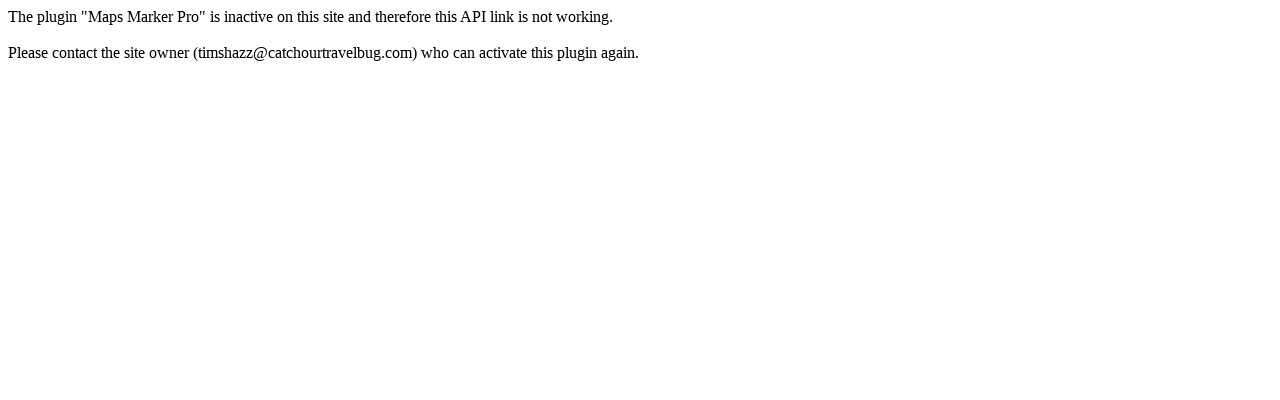

--- FILE ---
content_type: text/html; charset=UTF-8
request_url: https://hochiminhcityhighlights.com/wp-content/plugins/leaflet-maps-marker-pro/leaflet-geojson.php?marker=18&callback=jsonp&full=yes&full_icon_url=yes
body_size: 118
content:
The plugin "Maps Marker Pro" is inactive on this site and therefore this API link is not working.<br/><br/>Please contact the site owner (&#116;imsh&#97;&#122;z&#64;cat&#99;&#104;&#111;&#117;&#114;trav&#101;&#108;b&#117;&#103;.c&#111;m) who can activate this plugin again.